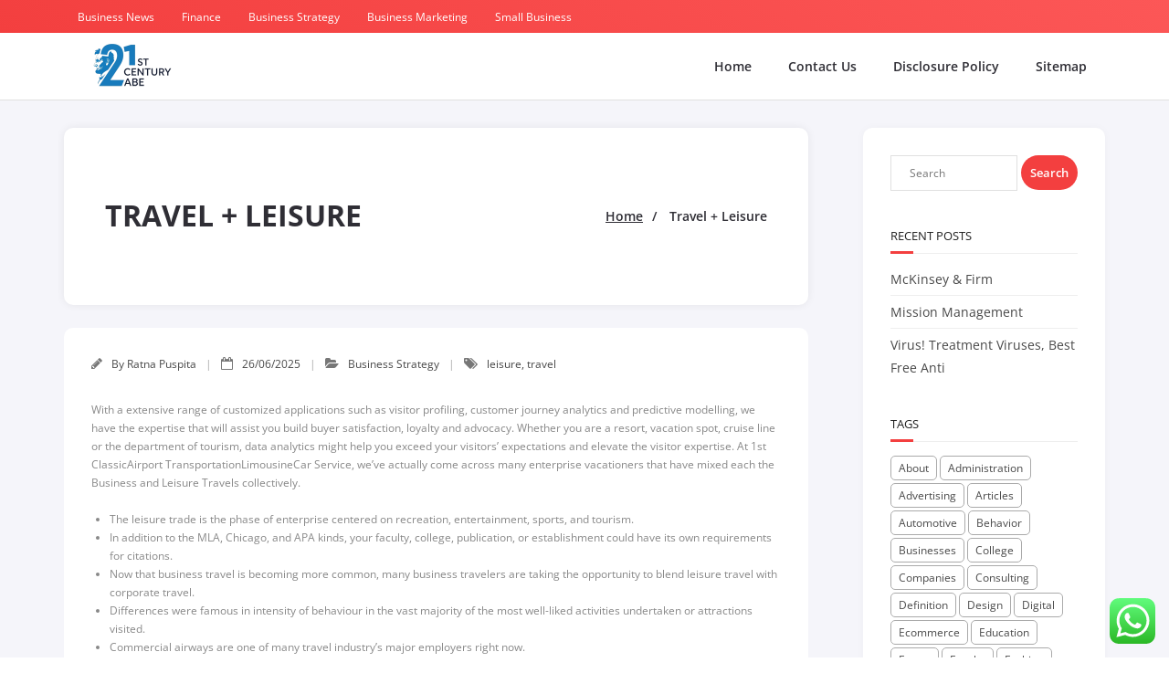

--- FILE ---
content_type: text/html; charset=UTF-8
request_url: https://21stcenturyabe.org/travel-leisure.html
body_size: 11897
content:
<!DOCTYPE html><html lang="en-US" prefix="og: https://ogp.me/ns#"><head><meta charset="UTF-8" /><meta name="viewport" content="width=device-width" /><link rel="profile" href="//gmpg.org/xfn/11" /><link rel="pingback" href="https://21stcenturyabe.org/xmlrpc.php" /><title>Travel + Leisure - 21ST</title><meta name="description" content="With a extensive range of customized applications such as visitor profiling, customer journey analytics and predictive modelling, we have the expertise that"/><meta name="robots" content="follow, index, max-snippet:-1"/><link rel="canonical" href="https://21stcenturyabe.org/travel-leisure.html" /><meta property="og:locale" content="en_US" /><meta property="og:type" content="article" /><meta property="og:title" content="Travel + Leisure - 21ST" /><meta property="og:description" content="With a extensive range of customized applications such as visitor profiling, customer journey analytics and predictive modelling, we have the expertise that" /><meta property="og:url" content="https://21stcenturyabe.org/travel-leisure.html" /><meta property="og:site_name" content="21stcenturyabe.org" /><meta property="article:tag" content="leisure" /><meta property="article:tag" content="travel" /><meta property="article:section" content="Business Strategy" /><meta property="article:published_time" content="2025-06-26T15:02:47+07:00" /><meta name="twitter:card" content="summary" /><meta name="twitter:title" content="Travel + Leisure - 21ST" /><meta name="twitter:description" content="With a extensive range of customized applications such as visitor profiling, customer journey analytics and predictive modelling, we have the expertise that" /><meta name="twitter:label1" content="Written by" /><meta name="twitter:data1" content="Ratna Puspita" /><meta name="twitter:label2" content="Time to read" /><meta name="twitter:data2" content="4 minutes" /> <script type="application/ld+json" class="rank-math-schema-pro">{"@context":"https://schema.org","@graph":[{"@type":"Organization","@id":"https://21stcenturyabe.org/#organization","name":"21stcenturyabe.org","logo":{"@type":"ImageObject","@id":"https://21stcenturyabe.org/#logo","url":"https://21stcenturyabe.org/wp-content/uploads/2024/07/cropped-ST-removebg-preview-1.png","contentUrl":"https://21stcenturyabe.org/wp-content/uploads/2024/07/cropped-ST-removebg-preview-1.png","caption":"21stcenturyabe.org","inLanguage":"en-US","width":"500","height":"500"}},{"@type":"WebSite","@id":"https://21stcenturyabe.org/#website","url":"https://21stcenturyabe.org","name":"21stcenturyabe.org","alternateName":"21ST","publisher":{"@id":"https://21stcenturyabe.org/#organization"},"inLanguage":"en-US"},{"@type":"BreadcrumbList","@id":"https://21stcenturyabe.org/travel-leisure.html#breadcrumb","itemListElement":[{"@type":"ListItem","position":"1","item":{"@id":"https://21stcenturyabe.org","name":"Home"}},{"@type":"ListItem","position":"2","item":{"@id":"https://21stcenturyabe.org/category/business-strategy","name":"Business Strategy"}},{"@type":"ListItem","position":"3","item":{"@id":"https://21stcenturyabe.org/travel-leisure.html","name":"Travel + Leisure"}}]},{"@type":"WebPage","@id":"https://21stcenturyabe.org/travel-leisure.html#webpage","url":"https://21stcenturyabe.org/travel-leisure.html","name":"Travel + Leisure - 21ST","datePublished":"2025-06-26T15:02:47+07:00","dateModified":"2025-06-26T15:02:47+07:00","isPartOf":{"@id":"https://21stcenturyabe.org/#website"},"inLanguage":"en-US","breadcrumb":{"@id":"https://21stcenturyabe.org/travel-leisure.html#breadcrumb"}},{"@type":"Person","@id":"https://21stcenturyabe.org/travel-leisure.html#author","name":"Ratna Puspita","image":{"@type":"ImageObject","@id":"https://secure.gravatar.com/avatar/e9173cbd5af5c4be24e31a6c1af47462bd7e1546408d3c7d6bd70cbd9ae51842?s=96&amp;d=mm&amp;r=g","url":"https://secure.gravatar.com/avatar/e9173cbd5af5c4be24e31a6c1af47462bd7e1546408d3c7d6bd70cbd9ae51842?s=96&amp;d=mm&amp;r=g","caption":"Ratna Puspita","inLanguage":"en-US"},"sameAs":["https://21stcenturyabe.org"],"worksFor":{"@id":"https://21stcenturyabe.org/#organization"}},{"@type":"Article","headline":"Travel + Leisure - 21ST","datePublished":"2025-06-26T15:02:47+07:00","dateModified":"2025-06-26T15:02:47+07:00","articleSection":"Business Strategy","author":{"@id":"https://21stcenturyabe.org/travel-leisure.html#author","name":"Ratna Puspita"},"publisher":{"@id":"https://21stcenturyabe.org/#organization"},"description":"With a extensive range of customized applications such as visitor profiling, customer journey analytics and predictive modelling, we have the expertise that","name":"Travel + Leisure - 21ST","@id":"https://21stcenturyabe.org/travel-leisure.html#richSnippet","isPartOf":{"@id":"https://21stcenturyabe.org/travel-leisure.html#webpage"},"inLanguage":"en-US","mainEntityOfPage":{"@id":"https://21stcenturyabe.org/travel-leisure.html#webpage"}}]}</script> <link rel='dns-prefetch' href='//fonts.googleapis.com' /><link rel="alternate" type="application/rss+xml" title="21ST &raquo; Feed" href="https://21stcenturyabe.org/feed" /><link rel="alternate" title="oEmbed (JSON)" type="application/json+oembed" href="https://21stcenturyabe.org/wp-json/oembed/1.0/embed?url=https%3A%2F%2F21stcenturyabe.org%2Ftravel-leisure.html" /><link rel="alternate" title="oEmbed (XML)" type="text/xml+oembed" href="https://21stcenturyabe.org/wp-json/oembed/1.0/embed?url=https%3A%2F%2F21stcenturyabe.org%2Ftravel-leisure.html&#038;format=xml" /><link data-optimized="2" rel="stylesheet" href="https://21stcenturyabe.org/wp-content/litespeed/css/bd5c72b5ddcfca231652e81e40542ee2.css?ver=9bd66" /> <script type="text/javascript" src="https://21stcenturyabe.org/wp-includes/js/jquery/jquery.min.js?ver=3.7.1" id="jquery-core-js"></script> <link rel="https://api.w.org/" href="https://21stcenturyabe.org/wp-json/" /><link rel="alternate" title="JSON" type="application/json" href="https://21stcenturyabe.org/wp-json/wp/v2/posts/31612" /><link rel="EditURI" type="application/rsd+xml" title="RSD" href="https://21stcenturyabe.org/xmlrpc.php?rsd" /><meta name="generator" content="WordPress 6.9" /><link rel='shortlink' href='https://21stcenturyabe.org/?p=31612' /></head><body class="wp-singular post-template-default single single-post postid-31612 single-format-standard wp-custom-logo wp-theme-minamaze wp-child-theme-minamaze-imagazine layout-sidebar-right layout-fixed header-style1 group-blog"><div id="body-core" class="hfeed site"><a class="skip-link screen-reader-text" href="#content">Skip to content</a><header id="site-header"><div id="pre-header"><div class="wrap-safari"><div id="pre-header-core" class="main-navigation"><div id="pre-header-links-inner" class="header-links"><ul id="menu-secondary-menu" class="menu"><li id="menu-item-33422" class="menu-item menu-item-type-taxonomy menu-item-object-category menu-item-33422"><a href="https://21stcenturyabe.org/category/business-news">Business News</a></li><li id="menu-item-33424" class="menu-item menu-item-type-taxonomy menu-item-object-category menu-item-33424"><a href="https://21stcenturyabe.org/category/finance">Finance</a></li><li id="menu-item-33425" class="menu-item menu-item-type-taxonomy menu-item-object-category current-post-ancestor current-menu-parent current-post-parent menu-item-33425"><a href="https://21stcenturyabe.org/category/business-strategy">Business Strategy</a></li><li id="menu-item-33426" class="menu-item menu-item-type-taxonomy menu-item-object-category menu-item-33426"><a href="https://21stcenturyabe.org/category/business-marketing">Business Marketing</a></li><li id="menu-item-33427" class="menu-item menu-item-type-taxonomy menu-item-object-category menu-item-33427"><a href="https://21stcenturyabe.org/category/small-business">Small Business</a></li></ul></div></div></div></div><div id="header"><div id="header-core"><div id="logo">
<a href="https://21stcenturyabe.org/" class="custom-logo-link" rel="home"><img width="300" height="100" src="https://21stcenturyabe.org/wp-content/uploads/2025/06/Untitled-1.png" class="custom-logo" alt="21ST" decoding="async" /></a></div><div id="header-links" class="main-navigation"><div id="header-links-inner" class="header-links"><ul class="menu"><li ><a href="https://21stcenturyabe.org/">Home</a></li><li class="page_item page-item-4"><a href="https://21stcenturyabe.org/contact-us">Contact Us</a></li><li class="page_item page-item-8"><a href="https://21stcenturyabe.org/disclosure-policy">Disclosure Policy</a></li><li class="page_item page-item-10"><a href="https://21stcenturyabe.org/sitemap">Sitemap</a></li></ul></div></div><div id="header-responsive"><a class="btn-navbar collapsed" data-toggle="collapse" data-target=".nav-collapse" tabindex="0"><span class="icon-bar"></span><span class="icon-bar"></span><span class="icon-bar"></span></a><div id="header-responsive-inner" class="responsive-links nav-collapse collapse"><ul><li class="page_item page-item-4"><a href="https://21stcenturyabe.org/contact-us">Contact Us</a></li><li class="page_item page-item-8"><a href="https://21stcenturyabe.org/disclosure-policy">Disclosure Policy</a></li><li class="page_item page-item-10"><a href="https://21stcenturyabe.org/sitemap">Sitemap</a></li></ul></div></div></div></div></header><div id="content"><div id="content-core"><div id="main"><div id="intro" class="option1"><div id="intro-core"><h1 class="page-title"><span>Travel + Leisure</span></h1><div id="breadcrumbs"><div id="breadcrumbs-core"><a href="https://21stcenturyabe.org/">Home</a><span class="delimiter">/</span> Travel + Leisure</div></div></div></div><div id="main-core"><article id="post-31612" class="post-31612 post type-post status-publish format-standard hentry category-business-strategy tag-leisure tag-travel"><header class="entry-header entry-meta"><span class="author"><i class="fa fa-pencil"></i>By <a href="https://21stcenturyabe.org/author/ratna" title="View all posts by Ratna Puspita" rel="author">Ratna Puspita</a></span><span class="date"><i class="fa fa-calendar-o"></i><a href="https://21stcenturyabe.org/travel-leisure.html" title="Travel + Leisure"><time datetime="2025-06-26T15:02:47+07:00">26/06/2025</time></a></span><span class="category"><i class="fa fa-folder-open"></i><a href="https://21stcenturyabe.org/category/business-strategy" rel="category tag">Business Strategy</a></span><span class="tags"><i class="fa fa-tags"></i><a href="https://21stcenturyabe.org/tag/leisure" rel="tag">leisure</a>, <a href="https://21stcenturyabe.org/tag/travel" rel="tag">travel</a></span></header><div class="entry-content"><p>With a extensive range of customized applications such as visitor profiling, customer journey analytics and predictive modelling, we have the expertise that will assist you build buyer satisfaction, loyalty and advocacy. Whether you are a resort, vacation spot, cruise line or the department of tourism, data analytics might help you exceed your visitors’ expectations and elevate the visitor expertise. At 1st ClassicAirport TransportationLimousineCar Service, we’ve actually come across many enterprise vacationers that have mixed each the Business and Leisure Travels collectively.</p><ul><li>The leisure trade is the phase of enterprise centered on recreation, entertainment, sports, and tourism.</li><li>In addition to the MLA, Chicago, and APA kinds, your faculty, college, publication, or establishment could have its own requirements for citations.</li><li>Now that business travel is becoming more common, many business travelers are taking the opportunity to blend leisure travel with corporate travel.</li><li>Differences were famous in intensity of behaviour in the vast majority of the most well-liked activities undertaken or attractions visited.</li><li>Commercial airways are one of many travel industry’s major employers right now.</li></ul><p>Every day, people transfer from one place to a different, either from City to City, State to State or Country to Country. Some travel for months, weeks, days and generally, for less than twenty-four hours. If you&#8217;re a traveller—or would-be traveller—it is important to know the distinction between business and leisure travel. This fund targets the broad transportation sector and tracks the S&#038;P Transportation Select Industry Index. It holds 42 stocks in its basket with 36% of the portfolio is dominated by trucking and air freight &#038; logistics, and airlines take 25.2% and 22% share, respectively.</p><p>Here are a couple of of our popular databases that help the wants of the travel trade. It is prohibited to use, store, reproduce, show, modify, transmit or distribute the information contained in this web site without the specific prior written permission of Fusion Media and/or the data <a href="http://rondelrosario.com" target="_blank" rel="noopener">Travel &#038; Leasuire</a> supplier. All mental property rights are reserved by the providers and/or the change offering the info contained in this web site. Fusion Mediawould prefer to remind you that the data contained on this website is not necessarily real-time nor accurate.</p><p>You will continue to take pleasure in your lovely timeshare properties and distinctive benefits. This news doesn&#8217;t impression any current contracts, and we don&#8217;t anticipate any adjustments to our services. You might proceed to leverage the award-winning Wyndham Rewards program, simply as you at all times have. There are many different types of cruising, ranging from small-scale, intimate, expensive &#8220;yachtlike&#8221; experiences to cruise strains that specialize in mass-market journeys inexpensive by nearly all of Americans. Evaluated on ship amenities, decor, lodging, leisure, and delicacies, cruisers can select from a range of cruise experiences including modern, destination/niche, luxurious, and premium. To have a successful business, it is very important perceive the wants and needs of your prospects.</p><p>Our specialists will gladly leverage this experience to assist and develop your private or household business. We can assist you in numerous methods, together with with attraction tickets, cruise booking, resort trip leases and rather more. If you would possibly be aneligible patron, these companies and presents can be found to you.</p><p>IShares funds are not sponsored, endorsed, or promoted by MSCI, and MSCI bears no liability with respect to any such funds or any index on which such funds are primarily based. The Prospectus accommodates a extra detailed description of the limited relationship that MSCI has with BlackRock Advisors Limited and any associated funds. Morningstar makes no warranty, express or implied, as to results to be obtained by the BlackRock group, owners of shares of the Fund or some other person or entity from using the Index or any data included therein. Morningstar makes no express or implied warranties and expressly disclaims all warranties of merchantability or health for a selected purpose or use with respect to the Index or any knowledge included therein. Without limiting any of the foregoing, in no event shall Morningstar have any legal responsibility for any special, punitive, direct, oblique or consequential damages resulting from the utilization of the Index or any information included therein, even if notified of the chance of such damages.</p><p>Using DemoStats, perform demographic development analysis to create segments based mostly on shared traits. With SocialValues, understand your customers’ mindset, what issues to them and the way it impacts their purchase choices. Last month, Rivian stated it expected production to be &#8220;a quantity of hundred automobiles brief&#8221; of its 2021 goal of 1,200 due to supply chain constraints. The firm delivered 920 autos by the tip of 2021, in accordance with the submitting. Separately, Rivian stated Rod Copes retired as chief operating officer. Rolls-Royce Motor Cars CEO Torsten Müller-Ötvös joins Yahoo Finance Live’s Pras Subramanian to debate the automotive brand&#8217;s highest-ever annual gross sales results despite a chip shortage, the average age of a Rolls-Royce proprietor, and manufacturing of its new EV model, the Spectre.</p><p>Not only did immigrants form the majority of these one-way passengers, but additionally the dominant flow of traffic was from Europe to America. Segregated into firstclass, vacationer or second class, and steering or third class, there would usually be 100 passengers in first-class, 200 in second, and 2,000 in third. Conditions for first-class passengers paralleled nice European resorts with beautiful interiors, exceptional meals, and attentive service. In contrast, immigrants slept in crowded, unsanitary conditions, ate poor food, and entertained each other.</p></div></article><div class="clearboth"></div><nav role="navigation" id="nav-below"><div class="nav-previous"><a href="https://21stcenturyabe.org/companies-and-employers.html" rel="prev"><span class="meta-icon"><i class="fa fa-angle-left fa-lg"></i></span><span class="meta-nav">Companies And Employers</span></a></div><div class="nav-next"><a href="https://21stcenturyabe.org/real-estate-division.html" rel="next"><span class="meta-nav">Real Estate Division</span><span class="meta-icon"><i class="fa fa-angle-right fa-lg"></i></span></a></div></nav></div></div><div id="sidebar"><div id="sidebar-core"><aside class="widget widget_search"><form method="get" class="searchform" action="https://21stcenturyabe.org/" role="search">
<input type="text" class="search" name="s" value="" placeholder="Search" />
<input type="submit" class="searchsubmit" name="submit" value="Search" /></form></aside><aside class="widget widget_recent_entries"><h3 class="widget-title">Recent Posts</h3><ul><li>
<a href="https://21stcenturyabe.org/mckinsey-firm.html">McKinsey &#038; Firm</a></li><li>
<a href="https://21stcenturyabe.org/mission-management-2.html">Mission Management</a></li><li>
<a href="https://21stcenturyabe.org/virus-treatment-viruses-best-free-anti-3.html">Virus! Treatment Viruses, Best Free Anti</a></li></ul></aside><aside class="widget widget_tag_cloud"><h3 class="widget-title">Tags</h3><div class="tagcloud"><a href="https://21stcenturyabe.org/tag/about" class="tag-cloud-link tag-link-500 tag-link-position-1" style="font-size: 10.975pt;" aria-label="about (20 items)">about</a>
<a href="https://21stcenturyabe.org/tag/administration" class="tag-cloud-link tag-link-324 tag-link-position-2" style="font-size: 15.7pt;" aria-label="administration (38 items)">administration</a>
<a href="https://21stcenturyabe.org/tag/advertising" class="tag-cloud-link tag-link-369 tag-link-position-3" style="font-size: 14.475pt;" aria-label="advertising (32 items)">advertising</a>
<a href="https://21stcenturyabe.org/tag/articles" class="tag-cloud-link tag-link-126 tag-link-position-4" style="font-size: 8.875pt;" aria-label="articles (15 items)">articles</a>
<a href="https://21stcenturyabe.org/tag/automotive" class="tag-cloud-link tag-link-1859 tag-link-position-5" style="font-size: 13.775pt;" aria-label="automotive (29 items)">automotive</a>
<a href="https://21stcenturyabe.org/tag/behavior" class="tag-cloud-link tag-link-805 tag-link-position-6" style="font-size: 17.8pt;" aria-label="behavior (50 items)">behavior</a>
<a href="https://21stcenturyabe.org/tag/businesses" class="tag-cloud-link tag-link-484 tag-link-position-7" style="font-size: 10.275pt;" aria-label="businesses (18 items)">businesses</a>
<a href="https://21stcenturyabe.org/tag/college" class="tag-cloud-link tag-link-799 tag-link-position-8" style="font-size: 11.325pt;" aria-label="college (21 items)">college</a>
<a href="https://21stcenturyabe.org/tag/companies" class="tag-cloud-link tag-link-349 tag-link-position-9" style="font-size: 16.575pt;" aria-label="companies (43 items)">companies</a>
<a href="https://21stcenturyabe.org/tag/consulting" class="tag-cloud-link tag-link-445 tag-link-position-10" style="font-size: 8.875pt;" aria-label="consulting (15 items)">consulting</a>
<a href="https://21stcenturyabe.org/tag/definition" class="tag-cloud-link tag-link-310 tag-link-position-11" style="font-size: 8pt;" aria-label="definition (13 items)">definition</a>
<a href="https://21stcenturyabe.org/tag/design" class="tag-cloud-link tag-link-749 tag-link-position-12" style="font-size: 13.95pt;" aria-label="design (30 items)">design</a>
<a href="https://21stcenturyabe.org/tag/digital" class="tag-cloud-link tag-link-296 tag-link-position-13" style="font-size: 13.775pt;" aria-label="digital (29 items)">digital</a>
<a href="https://21stcenturyabe.org/tag/ecommerce" class="tag-cloud-link tag-link-854 tag-link-position-14" style="font-size: 15.525pt;" aria-label="ecommerce (37 items)">ecommerce</a>
<a href="https://21stcenturyabe.org/tag/education" class="tag-cloud-link tag-link-638 tag-link-position-15" style="font-size: 17.1pt;" aria-label="education (46 items)">education</a>
<a href="https://21stcenturyabe.org/tag/estate" class="tag-cloud-link tag-link-1869 tag-link-position-16" style="font-size: 14.65pt;" aria-label="estate (33 items)">estate</a>
<a href="https://21stcenturyabe.org/tag/faculty" class="tag-cloud-link tag-link-750 tag-link-position-17" style="font-size: 9.4pt;" aria-label="faculty (16 items)">faculty</a>
<a href="https://21stcenturyabe.org/tag/fashion" class="tag-cloud-link tag-link-685 tag-link-position-18" style="font-size: 14.65pt;" aria-label="fashion (33 items)">fashion</a>
<a href="https://21stcenturyabe.org/tag/finest" class="tag-cloud-link tag-link-365 tag-link-position-19" style="font-size: 12.9pt;" aria-label="finest (26 items)">finest</a>
<a href="https://21stcenturyabe.org/tag/greatest" class="tag-cloud-link tag-link-316 tag-link-position-20" style="font-size: 10.625pt;" aria-label="greatest (19 items)">greatest</a>
<a href="https://21stcenturyabe.org/tag/house" class="tag-cloud-link tag-link-548 tag-link-position-21" style="font-size: 15.175pt;" aria-label="house (35 items)">house</a>
<a href="https://21stcenturyabe.org/tag/ideas" class="tag-cloud-link tag-link-175 tag-link-position-22" style="font-size: 12.55pt;" aria-label="ideas (25 items)">ideas</a>
<a href="https://21stcenturyabe.org/tag/improvement" class="tag-cloud-link tag-link-1107 tag-link-position-23" style="font-size: 16.925pt;" aria-label="improvement (45 items)">improvement</a>
<a href="https://21stcenturyabe.org/tag/information" class="tag-cloud-link tag-link-308 tag-link-position-24" style="font-size: 8.875pt;" aria-label="information (15 items)">information</a>
<a href="https://21stcenturyabe.org/tag/jewellery" class="tag-cloud-link tag-link-2167 tag-link-position-25" style="font-size: 8.525pt;" aria-label="jewellery (14 items)">jewellery</a>
<a href="https://21stcenturyabe.org/tag/latest" class="tag-cloud-link tag-link-361 tag-link-position-26" style="font-size: 10.625pt;" aria-label="latest (19 items)">latest</a>
<a href="https://21stcenturyabe.org/tag/leisure" class="tag-cloud-link tag-link-1856 tag-link-position-27" style="font-size: 16.925pt;" aria-label="leisure (45 items)">leisure</a>
<a href="https://21stcenturyabe.org/tag/management" class="tag-cloud-link tag-link-151 tag-link-position-28" style="font-size: 15.35pt;" aria-label="management (36 items)">management</a>
<a href="https://21stcenturyabe.org/tag/market" class="tag-cloud-link tag-link-173 tag-link-position-29" style="font-size: 9.925pt;" aria-label="market (17 items)">market</a>
<a href="https://21stcenturyabe.org/tag/marketing" class="tag-cloud-link tag-link-120 tag-link-position-30" style="font-size: 10.975pt;" aria-label="marketing (20 items)">marketing</a>
<a href="https://21stcenturyabe.org/tag/newest" class="tag-cloud-link tag-link-348 tag-link-position-31" style="font-size: 14.475pt;" aria-label="newest (32 items)">newest</a>
<a href="https://21stcenturyabe.org/tag/online" class="tag-cloud-link tag-link-85 tag-link-position-32" style="font-size: 18.325pt;" aria-label="online (54 items)">online</a>
<a href="https://21stcenturyabe.org/tag/organizational" class="tag-cloud-link tag-link-1103 tag-link-position-33" style="font-size: 21.65pt;" aria-label="organizational (85 items)">organizational</a>
<a href="https://21stcenturyabe.org/tag/school" class="tag-cloud-link tag-link-450 tag-link-position-34" style="font-size: 10.275pt;" aria-label="school (18 items)">school</a>
<a href="https://21stcenturyabe.org/tag/small" class="tag-cloud-link tag-link-178 tag-link-position-35" style="font-size: 10.275pt;" aria-label="small (18 items)">small</a>
<a href="https://21stcenturyabe.org/tag/social" class="tag-cloud-link tag-link-183 tag-link-position-36" style="font-size: 9.4pt;" aria-label="social (16 items)">social</a>
<a href="https://21stcenturyabe.org/tag/sports" class="tag-cloud-link tag-link-838 tag-link-position-37" style="font-size: 9.925pt;" aria-label="sports (17 items)">sports</a>
<a href="https://21stcenturyabe.org/tag/strategic" class="tag-cloud-link tag-link-325 tag-link-position-38" style="font-size: 9.4pt;" aria-label="strategic (16 items)">strategic</a>
<a href="https://21stcenturyabe.org/tag/technology" class="tag-cloud-link tag-link-990 tag-link-position-39" style="font-size: 22pt;" aria-label="technology (89 items)">technology</a>
<a href="https://21stcenturyabe.org/tag/tradition" class="tag-cloud-link tag-link-1193 tag-link-position-40" style="font-size: 8.875pt;" aria-label="tradition (15 items)">tradition</a>
<a href="https://21stcenturyabe.org/tag/travel" class="tag-cloud-link tag-link-1840 tag-link-position-41" style="font-size: 17.975pt;" aria-label="travel (52 items)">travel</a>
<a href="https://21stcenturyabe.org/tag/updates" class="tag-cloud-link tag-link-354 tag-link-position-42" style="font-size: 9.4pt;" aria-label="updates (16 items)">updates</a>
<a href="https://21stcenturyabe.org/tag/virus" class="tag-cloud-link tag-link-1089 tag-link-position-43" style="font-size: 14.475pt;" aria-label="virus (32 items)">virus</a>
<a href="https://21stcenturyabe.org/tag/viruses" class="tag-cloud-link tag-link-1090 tag-link-position-44" style="font-size: 14.475pt;" aria-label="viruses (32 items)">viruses</a>
<a href="https://21stcenturyabe.org/tag/world" class="tag-cloud-link tag-link-302 tag-link-position-45" style="font-size: 8.875pt;" aria-label="world (15 items)">world</a></div></aside><aside class="widget widget_nav_menu"><h3 class="widget-title">About Us</h3><div class="menu-about-us-container"><ul id="menu-about-us" class="menu"><li id="menu-item-20" class="menu-item menu-item-type-post_type menu-item-object-page menu-item-20"><a href="https://21stcenturyabe.org/sitemap">Sitemap</a></li><li id="menu-item-21" class="menu-item menu-item-type-post_type menu-item-object-page menu-item-21"><a href="https://21stcenturyabe.org/disclosure-policy">Disclosure Policy</a></li><li id="menu-item-23" class="menu-item menu-item-type-post_type menu-item-object-page menu-item-23"><a href="https://21stcenturyabe.org/contact-us">Contact Us</a></li></ul></div></aside><aside class="widget_text widget widget_custom_html"><div class="textwidget custom-html-widget"><meta name="getlinko-verify-code" content="getlinko-verify-9b6202515e5ebcad850f9de01bcff2ed156046eb"/></div></aside><aside class="widget widget_magenet_widget"><aside class="widget magenet_widget_box"><div class="mads-block"></div></aside></aside></div></div></div></div><footer><div id="sub-footer"><div id="sub-footer-core"><div class="copyright">
Theme by <a href="https://www.thinkupthemes.com/" target="_blank">Think Up Themes Ltd</a>. Powered by <a href="https://www.wordpress.org/" target="_blank">WordPress</a>.</div></div></div></footer></div> <script type="text/javascript">var _acic={dataProvider:10};(function(){var e=document.createElement("script");e.type="text/javascript";e.async=true;e.src="https://www.acint.net/aci.js";var t=document.getElementsByTagName("script")[0];t.parentNode.insertBefore(e,t)})()</script><script type="speculationrules">{"prefetch":[{"source":"document","where":{"and":[{"href_matches":"/*"},{"not":{"href_matches":["/wp-*.php","/wp-admin/*","/wp-content/uploads/*","/wp-content/*","/wp-content/plugins/*","/wp-content/themes/minamaze-imagazine/*","/wp-content/themes/minamaze/*","/*\\?(.+)"]}},{"not":{"selector_matches":"a[rel~=\"nofollow\"]"}},{"not":{"selector_matches":".no-prefetch, .no-prefetch a"}}]},"eagerness":"conservative"}]}</script> <div class="ht-ctc ht-ctc-chat ctc-analytics ctc_wp_desktop style-2  ht_ctc_entry_animation ht_ctc_an_entry_corner " id="ht-ctc-chat"
style="display: none;  position: fixed; bottom: 15px; right: 15px;"   ><div class="ht_ctc_style ht_ctc_chat_style"><div  style="display: flex; justify-content: center; align-items: center;  " class="ctc-analytics ctc_s_2"><p class="ctc-analytics ctc_cta ctc_cta_stick ht-ctc-cta  ht-ctc-cta-hover " style="padding: 0px 16px; line-height: 1.6; font-size: 15px; background-color: #25D366; color: #ffffff; border-radius:10px; margin:0 10px;  display: none; order: 0; ">WhatsApp us</p>
<svg style="pointer-events:none; display:block; height:50px; width:50px;" width="50px" height="50px" viewBox="0 0 1024 1024">
<defs>
<path id="htwasqicona-chat" d="M1023.941 765.153c0 5.606-.171 17.766-.508 27.159-.824 22.982-2.646 52.639-5.401 66.151-4.141 20.306-10.392 39.472-18.542 55.425-9.643 18.871-21.943 35.775-36.559 50.364-14.584 14.56-31.472 26.812-50.315 36.416-16.036 8.172-35.322 14.426-55.744 18.549-13.378 2.701-42.812 4.488-65.648 5.3-9.402.336-21.564.505-27.15.505l-504.226-.081c-5.607 0-17.765-.172-27.158-.509-22.983-.824-52.639-2.646-66.152-5.4-20.306-4.142-39.473-10.392-55.425-18.542-18.872-9.644-35.775-21.944-50.364-36.56-14.56-14.584-26.812-31.471-36.415-50.314-8.174-16.037-14.428-35.323-18.551-55.744-2.7-13.378-4.487-42.812-5.3-65.649-.334-9.401-.503-21.563-.503-27.148l.08-504.228c0-5.607.171-17.766.508-27.159.825-22.983 2.646-52.639 5.401-66.151 4.141-20.306 10.391-39.473 18.542-55.426C34.154 93.24 46.455 76.336 61.07 61.747c14.584-14.559 31.472-26.812 50.315-36.416 16.037-8.172 35.324-14.426 55.745-18.549 13.377-2.701 42.812-4.488 65.648-5.3 9.402-.335 21.565-.504 27.149-.504l504.227.081c5.608 0 17.766.171 27.159.508 22.983.825 52.638 2.646 66.152 5.401 20.305 4.141 39.472 10.391 55.425 18.542 18.871 9.643 35.774 21.944 50.363 36.559 14.559 14.584 26.812 31.471 36.415 50.315 8.174 16.037 14.428 35.323 18.551 55.744 2.7 13.378 4.486 42.812 5.3 65.649.335 9.402.504 21.564.504 27.15l-.082 504.226z"/>
</defs>
<linearGradient id="htwasqiconb-chat" gradientUnits="userSpaceOnUse" x1="512.001" y1=".978" x2="512.001" y2="1025.023">
<stop offset="0" stop-color="#61fd7d"/>
<stop offset="1" stop-color="#2bb826"/>
</linearGradient>
<use xlink:href="#htwasqicona-chat" overflow="visible" style="fill: url(#htwasqiconb-chat)" fill="url(#htwasqiconb-chat)"/>
<g>
<path style="fill: #FFFFFF;" fill="#FFF" d="M783.302 243.246c-69.329-69.387-161.529-107.619-259.763-107.658-202.402 0-367.133 164.668-367.214 367.072-.026 64.699 16.883 127.854 49.017 183.522l-52.096 190.229 194.665-51.047c53.636 29.244 114.022 44.656 175.482 44.682h.151c202.382 0 367.128-164.688 367.21-367.094.039-98.087-38.121-190.319-107.452-259.706zM523.544 808.047h-.125c-54.767-.021-108.483-14.729-155.344-42.529l-11.146-6.612-115.517 30.293 30.834-112.592-7.259-11.544c-30.552-48.579-46.688-104.729-46.664-162.379.066-168.229 136.985-305.096 305.339-305.096 81.521.031 158.154 31.811 215.779 89.482s89.342 134.332 89.312 215.859c-.066 168.243-136.984 305.118-305.209 305.118zm167.415-228.515c-9.177-4.591-54.286-26.782-62.697-29.843-8.41-3.062-14.526-4.592-20.645 4.592-6.115 9.182-23.699 29.843-29.053 35.964-5.352 6.122-10.704 6.888-19.879 2.296-9.176-4.591-38.74-14.277-73.786-45.526-27.275-24.319-45.691-54.359-51.043-63.543-5.352-9.183-.569-14.146 4.024-18.72 4.127-4.109 9.175-10.713 13.763-16.069 4.587-5.355 6.117-9.183 9.175-15.304 3.059-6.122 1.529-11.479-.765-16.07-2.293-4.591-20.644-49.739-28.29-68.104-7.447-17.886-15.013-15.466-20.645-15.747-5.346-.266-11.469-.322-17.585-.322s-16.057 2.295-24.467 11.478-32.113 31.374-32.113 76.521c0 45.147 32.877 88.764 37.465 94.885 4.588 6.122 64.699 98.771 156.741 138.502 21.892 9.45 38.982 15.094 52.308 19.322 21.98 6.979 41.982 5.995 57.793 3.634 17.628-2.633 54.284-22.189 61.932-43.615 7.646-21.427 7.646-39.791 5.352-43.617-2.294-3.826-8.41-6.122-17.585-10.714z"/>
</g>
</svg></div></div></div>
<span class="ht_ctc_chat_data" data-settings="{&quot;number&quot;:&quot;6289634888810&quot;,&quot;pre_filled&quot;:&quot;&quot;,&quot;dis_m&quot;:&quot;show&quot;,&quot;dis_d&quot;:&quot;show&quot;,&quot;css&quot;:&quot;cursor: pointer; z-index: 99999999;&quot;,&quot;pos_d&quot;:&quot;position: fixed; bottom: 15px; right: 15px;&quot;,&quot;pos_m&quot;:&quot;position: fixed; bottom: 15px; right: 15px;&quot;,&quot;side_d&quot;:&quot;right&quot;,&quot;side_m&quot;:&quot;right&quot;,&quot;schedule&quot;:&quot;no&quot;,&quot;se&quot;:150,&quot;ani&quot;:&quot;no-animation&quot;,&quot;url_target_d&quot;:&quot;_blank&quot;,&quot;ga&quot;:&quot;yes&quot;,&quot;gtm&quot;:&quot;1&quot;,&quot;fb&quot;:&quot;yes&quot;,&quot;webhook_format&quot;:&quot;json&quot;,&quot;g_init&quot;:&quot;default&quot;,&quot;g_an_event_name&quot;:&quot;click to chat&quot;,&quot;gtm_event_name&quot;:&quot;Click to Chat&quot;,&quot;pixel_event_name&quot;:&quot;Click to Chat by HoliThemes&quot;}" data-rest="959c172f4f"></span> <script type="text/javascript" id="ht_ctc_app_js-js-extra">/*  */
var ht_ctc_chat_var = {"number":"6289634888810","pre_filled":"","dis_m":"show","dis_d":"show","css":"cursor: pointer; z-index: 99999999;","pos_d":"position: fixed; bottom: 15px; right: 15px;","pos_m":"position: fixed; bottom: 15px; right: 15px;","side_d":"right","side_m":"right","schedule":"no","se":"150","ani":"no-animation","url_target_d":"_blank","ga":"yes","gtm":"1","fb":"yes","webhook_format":"json","g_init":"default","g_an_event_name":"click to chat","gtm_event_name":"Click to Chat","pixel_event_name":"Click to Chat by HoliThemes"};
var ht_ctc_variables = {"g_an_event_name":"click to chat","gtm_event_name":"Click to Chat","pixel_event_type":"trackCustom","pixel_event_name":"Click to Chat by HoliThemes","g_an_params":["g_an_param_1","g_an_param_2","g_an_param_3"],"g_an_param_1":{"key":"number","value":"{number}"},"g_an_param_2":{"key":"title","value":"{title}"},"g_an_param_3":{"key":"url","value":"{url}"},"pixel_params":["pixel_param_1","pixel_param_2","pixel_param_3","pixel_param_4"],"pixel_param_1":{"key":"Category","value":"Click to Chat for WhatsApp"},"pixel_param_2":{"key":"ID","value":"{number}"},"pixel_param_3":{"key":"Title","value":"{title}"},"pixel_param_4":{"key":"URL","value":"{url}"},"gtm_params":["gtm_param_1","gtm_param_2","gtm_param_3","gtm_param_4","gtm_param_5"],"gtm_param_1":{"key":"type","value":"chat"},"gtm_param_2":{"key":"number","value":"{number}"},"gtm_param_3":{"key":"title","value":"{title}"},"gtm_param_4":{"key":"url","value":"{url}"},"gtm_param_5":{"key":"ref","value":"dataLayer push"}};
//# sourceURL=ht_ctc_app_js-js-extra
/*  */</script> <script type="text/javascript" src="https://21stcenturyabe.org/wp-content/plugins/litespeed-cache/assets/js/instant_click.min.js?ver=7.7" id="litespeed-cache-js" defer="defer" data-wp-strategy="defer"></script> <script id="wp-emoji-settings" type="application/json">{"baseUrl":"https://s.w.org/images/core/emoji/17.0.2/72x72/","ext":".png","svgUrl":"https://s.w.org/images/core/emoji/17.0.2/svg/","svgExt":".svg","source":{"concatemoji":"https://21stcenturyabe.org/wp-includes/js/wp-emoji-release.min.js?ver=6.9"}}</script> <script type="module">/*  */
/*! This file is auto-generated */
const a=JSON.parse(document.getElementById("wp-emoji-settings").textContent),o=(window._wpemojiSettings=a,"wpEmojiSettingsSupports"),s=["flag","emoji"];function i(e){try{var t={supportTests:e,timestamp:(new Date).valueOf()};sessionStorage.setItem(o,JSON.stringify(t))}catch(e){}}function c(e,t,n){e.clearRect(0,0,e.canvas.width,e.canvas.height),e.fillText(t,0,0);t=new Uint32Array(e.getImageData(0,0,e.canvas.width,e.canvas.height).data);e.clearRect(0,0,e.canvas.width,e.canvas.height),e.fillText(n,0,0);const a=new Uint32Array(e.getImageData(0,0,e.canvas.width,e.canvas.height).data);return t.every((e,t)=>e===a[t])}function p(e,t){e.clearRect(0,0,e.canvas.width,e.canvas.height),e.fillText(t,0,0);var n=e.getImageData(16,16,1,1);for(let e=0;e<n.data.length;e++)if(0!==n.data[e])return!1;return!0}function u(e,t,n,a){switch(t){case"flag":return n(e,"\ud83c\udff3\ufe0f\u200d\u26a7\ufe0f","\ud83c\udff3\ufe0f\u200b\u26a7\ufe0f")?!1:!n(e,"\ud83c\udde8\ud83c\uddf6","\ud83c\udde8\u200b\ud83c\uddf6")&&!n(e,"\ud83c\udff4\udb40\udc67\udb40\udc62\udb40\udc65\udb40\udc6e\udb40\udc67\udb40\udc7f","\ud83c\udff4\u200b\udb40\udc67\u200b\udb40\udc62\u200b\udb40\udc65\u200b\udb40\udc6e\u200b\udb40\udc67\u200b\udb40\udc7f");case"emoji":return!a(e,"\ud83e\u1fac8")}return!1}function f(e,t,n,a){let r;const o=(r="undefined"!=typeof WorkerGlobalScope&&self instanceof WorkerGlobalScope?new OffscreenCanvas(300,150):document.createElement("canvas")).getContext("2d",{willReadFrequently:!0}),s=(o.textBaseline="top",o.font="600 32px Arial",{});return e.forEach(e=>{s[e]=t(o,e,n,a)}),s}function r(e){var t=document.createElement("script");t.src=e,t.defer=!0,document.head.appendChild(t)}a.supports={everything:!0,everythingExceptFlag:!0},new Promise(t=>{let n=function(){try{var e=JSON.parse(sessionStorage.getItem(o));if("object"==typeof e&&"number"==typeof e.timestamp&&(new Date).valueOf()<e.timestamp+604800&&"object"==typeof e.supportTests)return e.supportTests}catch(e){}return null}();if(!n){if("undefined"!=typeof Worker&&"undefined"!=typeof OffscreenCanvas&&"undefined"!=typeof URL&&URL.createObjectURL&&"undefined"!=typeof Blob)try{var e="postMessage("+f.toString()+"("+[JSON.stringify(s),u.toString(),c.toString(),p.toString()].join(",")+"));",a=new Blob([e],{type:"text/javascript"});const r=new Worker(URL.createObjectURL(a),{name:"wpTestEmojiSupports"});return void(r.onmessage=e=>{i(n=e.data),r.terminate(),t(n)})}catch(e){}i(n=f(s,u,c,p))}t(n)}).then(e=>{for(const n in e)a.supports[n]=e[n],a.supports.everything=a.supports.everything&&a.supports[n],"flag"!==n&&(a.supports.everythingExceptFlag=a.supports.everythingExceptFlag&&a.supports[n]);var t;a.supports.everythingExceptFlag=a.supports.everythingExceptFlag&&!a.supports.flag,a.supports.everything||((t=a.source||{}).concatemoji?r(t.concatemoji):t.wpemoji&&t.twemoji&&(r(t.twemoji),r(t.wpemoji)))});
//# sourceURL=https://21stcenturyabe.org/wp-includes/js/wp-emoji-loader.min.js
/*  */</script> <script data-optimized="1" src="https://21stcenturyabe.org/wp-content/litespeed/js/bd32d3bf8ac2035691ed9ab9ec398cae.js?ver=9bd66"></script><script defer src="https://static.cloudflareinsights.com/beacon.min.js/vcd15cbe7772f49c399c6a5babf22c1241717689176015" integrity="sha512-ZpsOmlRQV6y907TI0dKBHq9Md29nnaEIPlkf84rnaERnq6zvWvPUqr2ft8M1aS28oN72PdrCzSjY4U6VaAw1EQ==" data-cf-beacon='{"version":"2024.11.0","token":"f983cf266aaf47a9aea2fd943c6e670f","r":1,"server_timing":{"name":{"cfCacheStatus":true,"cfEdge":true,"cfExtPri":true,"cfL4":true,"cfOrigin":true,"cfSpeedBrain":true},"location_startswith":null}}' crossorigin="anonymous"></script>
</body></html>
<!-- Page optimized by LiteSpeed Cache @2025-12-25 13:08:48 -->

<!-- Page cached by LiteSpeed Cache 7.7 on 2025-12-25 13:08:48 -->